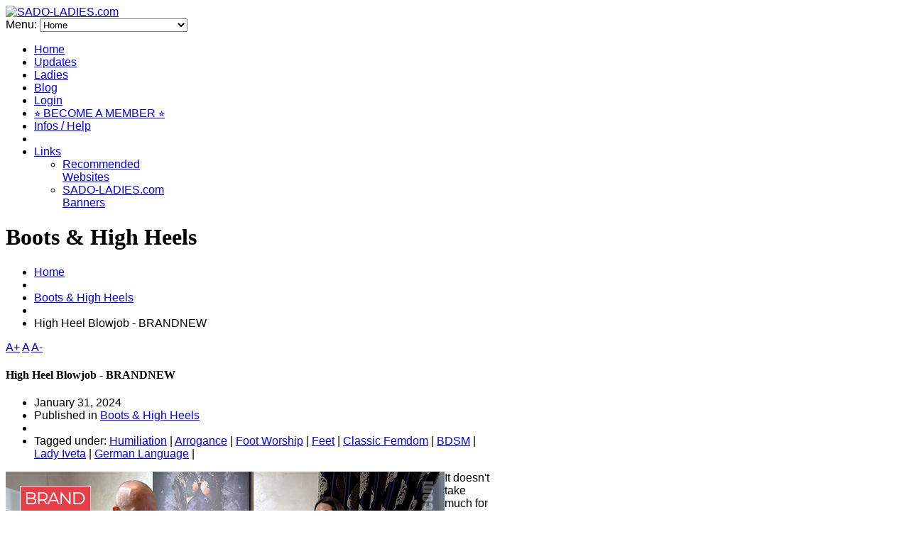

--- FILE ---
content_type: text/html; charset=utf-8
request_url: https://sado-ladies.com/index.php/boot-slaves-boot-fetish/2099-high-heel-blowjob-femdom-sado-ladies
body_size: 7662
content:

<!DOCTYPE html>
<html lang="en-gb" >
<head><script>(function(c,l,a,r,i,t,y){
			c[a]=c[a]||function(){(c[a].q=c[a].q||[]).push(arguments)};
			t=l.createElement(r);t.async=1;t.src='//www.clarity.ms/tag/'+i+'?ref=joomla';
			y=l.getElementsByTagName(r)[0];y.parentNode.insertBefore(t,y);
		})(window, document, 'clarity', 'script', 'bw8w7pvq8s');</script>
		        	<meta name="viewport" content="width=device-width, initial-scale=1, maximum-scale=2.0">
	    <base href="https://sado-ladies.com/index.php/boot-slaves-boot-fetish/2099-high-heel-blowjob-femdom-sado-ladies" />
	<meta http-equiv="content-type" content="text/html; charset=utf-8" />
	<meta name="keywords" content="Nikki Whiplash, Miss Jessica Wood, Mistress Kassi, Blackdiamoond, Lady Chanel, Lady Mephista, Miss Leni, Mistress Akella, Mistress Ezada, Ella Kros, Domina Liza, The Hunteress, Mistress Athena, Empress Victoria, Madame Charlotte, Lady Pascal, Madame Catarina, Countess Stella, Mistress Nemesis, Mademoiselle de S., Mistress Cloe, Mistress, Herrin, Lady, Dominatrix, Domina, Madame, Slave, Sklave, Servant, Diener, Boot Slave, Stiefelsklave, Bootlady, Stiefellady, Cruel, Grausam, Strict, Streng, Punishment, Bestrafung, Whipping, Auspeitschung, Sadomaso, Sado, Maso, Bdsm, SM, Femdom, Female Domination, Weibliche Dominanz, Whip, Peitsche, Crop, Gerte, Cane, Rohrstock, Fetish, Fetisch, Boots, Stiefel, Stiletto, High Heels, Hohe Absätze, Leather, Leder, Gloves, Handschuhe" />
	<meta name="author" content="Anastasia Conduct" />
	<meta property="og:title" content="High Heel Blowjob - BRANDNEW " />
	<meta property="og:type" content="article" />
	<meta property="og:url" content="https://sado-ladies.com/index.php/boot-slaves-boot-fetish/2099-high-heel-blowjob-femdom-sado-ladies" />
	<meta property="og:image" content="https://sado-ladies.com/images/2024/f_High-Heel-Blowjob-Femdom-Sado-Ladies.jpg" />
	<meta property="og:site_name" content="SADO-LADIES.com" />
	<meta name="description" content="The FEMDOM Movie Site - Whipping, Caning, Punishment, Leather, Boots, High Heels, Dominatrix, Mistress" />
	<meta name="generator" content="Joomla! - Open Source Content Management" />
	<title>SADO-LADIES.com - High Heel Blowjob - BRANDNEW </title>
	<link href="https://sado-ladies.com/templates/gk_game/images/favicon.ico" rel="shortcut icon" type="image/vnd.microsoft.icon" />
	<link href="/templates/gk_game/favicon.ico" rel="shortcut icon" type="image/vnd.microsoft.icon" />
	<link href="https://sado-ladies.com/index.php/component/search/?Itemid=109&amp;catid=10&amp;id=2099&amp;format=opensearch" rel="search" title="Search SADO-LADIES.com" type="application/opensearchdescription+xml" />
	<link href="/media/system/css/modal.css?a4db5244b5c17d4261cb54e3e586c0f0" rel="stylesheet" type="text/css" />
	<link href="https://sado-ladies.com/templates/gk_game/css/k2.css" rel="stylesheet" type="text/css" />
	<link href="https://sado-ladies.com/templates/gk_game/css/font-awesome.css" rel="stylesheet" type="text/css" />
	<link href="https://sado-ladies.com/templates/gk_game/css/normalize.css" rel="stylesheet" type="text/css" />
	<link href="https://sado-ladies.com/templates/gk_game/css/layout.css" rel="stylesheet" type="text/css" />
	<link href="https://sado-ladies.com/templates/gk_game/css/joomla.css" rel="stylesheet" type="text/css" />
	<link href="https://sado-ladies.com/templates/gk_game/css/system/system.css" rel="stylesheet" type="text/css" />
	<link href="https://sado-ladies.com/templates/gk_game/css/template.css" rel="stylesheet" type="text/css" />
	<link href="https://sado-ladies.com/templates/gk_game/css/menu/menu.css" rel="stylesheet" type="text/css" />
	<link href="https://sado-ladies.com/templates/gk_game/css/gk.stuff.css" rel="stylesheet" type="text/css" />
	<link href="https://sado-ladies.com/templates/gk_game/css/style1.css" rel="stylesheet" type="text/css" />
	<link href="https://sado-ladies.com/templates/gk_game/css/typography/typography.style1.css" rel="stylesheet" type="text/css" />
	<link href="https://sado-ladies.com/templates/gk_game/css/override.css" rel="stylesheet" type="text/css" />
	<style type="text/css">
.childcontent .gkcol { width: 200px; }body,
html,  
body input, 
body select, 
body textarea,
#gkMainMenu,
.gkMenu > ul li div.childcontent li,
#gkBottom2 .box .header,
#gkBottom3 .box .header,
.box.advertisement .header,
#ezblog-label.forArchive { font-family: Arial, Helvetica, sans-serif; }
body button,
button,
.button,
input.button,
span.button,
button.button,
div.button,
input[type="submit"],
input[type="button"],
.pagenav-prev a,
.pagenav-next a,
.readon,
#gkMainbody .itemReadMore,
#gkMainbody .readmore > a,
.button.invert:active,
.button.invert:focus,
.button.invert:hover,
#gkLogo.text,
.box.bigtitle .header,
.box .header,
.gkTabsWrap ol li,
#gkLogin,
.gkMenu > ul li div.childcontent .header,
.gkIsWrapper-gk_game figcaption h2,
.gkIsWrapper-gk_game figcaption p,
.gkNspPM-Highlights + a,
#gkHeader h1,
#gkHeader h2,
.readon,
#article-index h3,
.gkPopupWrap h3,
.blog-login-head { font-family: Montserrat; }
h1,h2,h3,h4,h5,h6,
.result-title,
#gkMenuOverlayHeader,
#gkMenuOverlayContent,
.gkNspPM-Highlights li:before,
.readon,
.calendarCurrentMonth,
.gkBlockTextLeft,
.gkBlockTextRight,
.gkBlockTextCenter,
#ezblog-section,
#ezblog-body .profile-brief .active-bloggers a,
#ezblog-label,
#eblog-wrapper #section-author .author-info .author-name a,
#eblog-calendar .calendar_month { font-family: Bitter; }
@media screen and (max-width: 825px) {
	    	#k2Container .itemsContainer { width: 100%!important; } 
	    	.cols-2 .column-1,
	    	.cols-2 .column-2,
	    	.cols-3 .column-1,
	    	.cols-3 .column-2,
	    	.cols-3 .column-3,
	    	.demo-typo-col2,
	    	.demo-typo-col3,
	    	.demo-typo-col4 {width: 100%; }
	    	}#gkSidebar { width: 20%; }
#gkPageContent { background-position: 20% 0!important; }#gkInset { width: 30%; }
#gkContent { background-position: 70% 0!important; }#gkContent { width: 80%; }
#gkContentWrap { width: 70%; }
.gkPage { max-width: 1232px; }
#gkContentWrap { width: 70%; }
.gkPage { max-width: 1232px; }
#menu133 > div,
#menu133 > div > .childcontent-inner { width: 200px; }

	</style>
	<script type="application/json" class="joomla-script-options new">{"csrf.token":"057f83bc529970327f39232e76e6a7a2","system.paths":{"root":"","base":""}}</script>
	<script src="/media/jui/js/jquery.min.js?a4db5244b5c17d4261cb54e3e586c0f0" type="text/javascript"></script>
	<script src="/media/jui/js/jquery-noconflict.js?a4db5244b5c17d4261cb54e3e586c0f0" type="text/javascript"></script>
	<script src="/media/jui/js/jquery-migrate.min.js?a4db5244b5c17d4261cb54e3e586c0f0" type="text/javascript"></script>
	<script src="/media/jui/js/bootstrap.min.js?a4db5244b5c17d4261cb54e3e586c0f0" type="text/javascript"></script>
	<script src="/media/system/js/mootools-core.js?a4db5244b5c17d4261cb54e3e586c0f0" type="text/javascript"></script>
	<script src="/media/system/js/core.js?a4db5244b5c17d4261cb54e3e586c0f0" type="text/javascript"></script>
	<script src="/media/system/js/mootools-more.js?a4db5244b5c17d4261cb54e3e586c0f0" type="text/javascript"></script>
	<script src="/media/system/js/modal.js?a4db5244b5c17d4261cb54e3e586c0f0" type="text/javascript"></script>
	<script src="https://sado-ladies.com/templates/gk_game/js/gk.scripts.js" type="text/javascript"></script>
	<script src="https://sado-ladies.com/templates/gk_game/js/gk.menu.js" type="text/javascript"></script>
	<script type="text/javascript">

		jQuery(function($) {
			SqueezeBox.initialize({});
			initSqueezeBox();
			$(document).on('subform-row-add', initSqueezeBox);

			function initSqueezeBox(event, container)
			{
				SqueezeBox.assign($(container || document).find('a.modal').get(), {
					parse: 'rel'
				});
			}
		});

		window.jModalClose = function () {
			SqueezeBox.close();
		};

		// Add extra modal close functionality for tinyMCE-based editors
		document.onreadystatechange = function () {
			if (document.readyState == 'interactive' && typeof tinyMCE != 'undefined' && tinyMCE)
			{
				if (typeof window.jModalClose_no_tinyMCE === 'undefined')
				{
					window.jModalClose_no_tinyMCE = typeof(jModalClose) == 'function'  ?  jModalClose  :  false;

					jModalClose = function () {
						if (window.jModalClose_no_tinyMCE) window.jModalClose_no_tinyMCE.apply(this, arguments);
						tinyMCE.activeEditor.windowManager.close();
					};
				}

				if (typeof window.SqueezeBoxClose_no_tinyMCE === 'undefined')
				{
					if (typeof(SqueezeBox) == 'undefined')  SqueezeBox = {};
					window.SqueezeBoxClose_no_tinyMCE = typeof(SqueezeBox.close) == 'function'  ?  SqueezeBox.close  :  false;

					SqueezeBox.close = function () {
						if (window.SqueezeBoxClose_no_tinyMCE)  window.SqueezeBoxClose_no_tinyMCE.apply(this, arguments);
						tinyMCE.activeEditor.windowManager.close();
					};
				}
			}
		};
		
 $GKMenu = { height:false, width:false, duration: 500 };
$GK_TMPL_URL = "https://sado-ladies.com/templates/gk_game";

$GK_URL = "https://sado-ladies.com/";

	</script>
	<link rel="apple-touch-icon" href="https://sado-ladies.com/templates/gk_game/images/touch-device.png">
	<link rel="apple-touch-icon-precompose" href="https://sado-ladies.com/templates/gk_game/images/touch-device.png">

    <link rel="stylesheet" href="https://sado-ladies.com/templates/gk_game/css/small.desktop.css" media="(max-width: 1232px)" />
<link rel="stylesheet" href="https://sado-ladies.com/templates/gk_game/css/tablet.css" media="(max-width: 1100px)" />
<link rel="stylesheet" href="https://sado-ladies.com/templates/gk_game/css/small.tablet.css" media="(max-width: 760px)" />
<link rel="stylesheet" href="https://sado-ladies.com/templates/gk_game/css/mobile.css" media="(max-width: 600px)" />

<!--[if IE 9]>
<link rel="stylesheet" href="https://sado-ladies.com/templates/gk_game/css/ie/ie9.css" type="text/css" />
<![endif]-->

<!--[if IE 8]>
<link rel="stylesheet" href="https://sado-ladies.com/templates/gk_game/css/ie/ie8.css" type="text/css" />
<![endif]-->

<!--[if lte IE 7]>
<link rel="stylesheet" href="https://sado-ladies.com/templates/gk_game/css/ie/ie7.css" type="text/css" />
<![endif]-->

<!--[if lte IE 9]>
<script type="text/javascript" src="https://sado-ladies.com/templates/gk_game/js/ie.js"></script>
<![endif]-->

<!--[if (gte IE 6)&(lte IE 8)]>
<script type="text/javascript" src="https://sado-ladies.com/templates/gk_game/js/respond.js"></script>
<script type="text/javascript" src="http://html5shim.googlecode.com/svn/trunk/html5.js"></script>
<![endif]-->	 
<meta http-equiv="pics-Label" content='(pics-1.1 "http://www.icra.org/pics/vocabularyv03/" l gen true for "http://sado-ladies.com" r (n 3 s 3 v 3 l 3 oa 2 ob 0 oc 0 od 0 oe 0 of 0 og 0 oh 0 c 0)  gen true for "http://www.sado-ladies.com" r (n 3 s 3 v 3 l 3 oa 2 ob 0 oc 0 od 0 oe 0 of 0 og 0 oh 0 c 0))' />
<link rel="meta" href="http://www.sado-ladies.com/labels.rdf" type="application/rdf+xml" title="ICRA labels" />
</head>
<body data-tablet-width="1100" data-tablet-small-width="760" data-mobile-width="600">	
		
	<div id="gkTopBar" data-menu-type="classic">
				
		<div class="gkPage" id="gkHeaderNav">
		    
          <a href="https://sado-ladies.com/" id="gkLogo">
        <img src="https://sado-ladies.com/templates/gk_game/images/logo.png" alt="SADO-LADIES.com" />
     </a>
     		    
						<div id="gkMobileMenu" class="gkPage"> <i id="mobile-menu-toggler" class="fa fa-bars"></i>
			   <label for="mobileMenu">Menu: </label>
			   <select name="mobileMenu" onChange="window.location.href=this.value;" class="chzn-done">
			       <option  value="https://sado-ladies.com/">Home</option><option  value="/index.php/updates">Updates</option><option  value="/index.php/ladies">Ladies</option><option  value="/index.php/blog">Blog</option><option  value="/index.php/member-1">Login</option><option  value="/index.php/join-now">⭐ BECOME A MEMBER ⭐</option><option  value="/index.php/infosfaq">Infos / Help</option><option  value="/index.php/contact">Contact</option><option  value="#">Links</option><option  value="/index.php/links/recommended-websites">&mdash; Recommended Websites</option><option  value="/index.php/links/sado-ladies-com-banners">&mdash; SADO-LADIES.com Banners</option>			   </select>
			</div>
					     
		     		     
		     		     <div id="gkMainMenu" class="gkPage gkMenuClassic">
		             <nav id="gkExtraMenu" class="gkMenu">
<ul class="gkmenu level0"><li  class="first"><a href="https://sado-ladies.com/"  class=" first" id="menu101"  >Home</a></li><li ><a href="/index.php/updates"  id="menu124"  >Updates</a></li><li ><a href="/index.php/ladies"  id="menu110"  >Ladies</a></li><li ><a href="/index.php/blog"  id="menu136"  >Blog</a></li><li ><a href="/index.php/member-1"  id="menu115"  >Login</a></li><li ><a href="/index.php/join-now"  id="menu116"  >⭐ BECOME A MEMBER ⭐</a></li><li ><a href="/index.php/infosfaq"  id="menu114"  >Infos / Help</a></li><li ></li><li  class="last haschild"><a href="#"  class=" last haschild" id="menu133"  >Links</a><div class="childcontent">
<div class="childcontent-inner">
<div class="gkcol gkcol  first"><ul class="gkmenu level1"><li  class="first"><a href="/index.php/links/recommended-websites"  class=" first" id="menu134"  >Recommended Websites</a></li><li  class="last"><a href="/index.php/links/sado-ladies-com-banners"  class=" last" id="menu137"  >SADO-LADIES.com Banners</a></li></ul></div>
</div>
</div></li></ul>
</nav>		     </div>
		     		</div>
	</div>
	
	<div id="gkBg">
			    
	    <div id="gkHeader"><h1 class="gkPage">Boots & High Heels</h1></div>
		<div id="gkPageContent" class="gkPage">
						
							
	    	<div class="gkInsetRightSide"	    		    	 data-inset-pos="right">
		    	<section id="gkContent" class="gkSidebarLeft" data-has-sidebar="true">
					<div id="gkContentWrap" data-has-inset="true">
												
												
												<section id="gkBreadcrumb">
														
<div class="breadcrumbs">
<ul><li><a href="/index.php" class="pathway">Home</a></li> <li class="pathway separator"><i class="fa  fa-circle"></i></li> <li><a href="/index.php/boot-slaves-boot-fetish" class="pathway">Boots &amp; High Heels</a></li> <li class="pathway separator"><i class="fa  fa-circle"></i></li> <li class="pathway">High Heel Blowjob - BRANDNEW </li></ul></div>
														
															
<div id="gkTools">
	<a href="#" id="gkToolsInc">A+</a>
	<a href="#" id="gkToolsReset">A</a>
	<a href="#" id="gkToolsDec">A-</a>
</div>													</section>
												
							
						
						<section id="gkMainbody">
															
<article class="item-page ">
                    
                    <header>
                                        <h1>
                                                            High Heel Blowjob - BRANDNEW                                                   </h1>
                                                            <ul>
                                                           
                                                            <li><time datetime="2024-01-31T00:00:00+01:00">January 31, 2024</time></li>
                                                                                                                                                      <li class="itemCategory">
                                                                                                                        Published in <a href="/index.php/boot-slaves-boot-fetish">Boots &amp; High Heels</a>                                                                      </li>
                                                                                          <li class="itemPrintEmail">
                              	                              </li>
														<li>
								Tagged under: 																	<a href="/index.php/component/tags/tag/humiliation">Humiliation</a> |
																	<a href="/index.php/component/tags/tag/arrogance">Arrogance</a> |
																	<a href="/index.php/component/tags/tag/foot-worship">Foot Worship</a> |
																	<a href="/index.php/component/tags/tag/feet">Feet</a> |
																	<a href="/index.php/component/tags/tag/classic-femdom">Classic Femdom</a> |
																	<a href="/index.php/component/tags/tag/bdsm">BDSM</a> |
																	<a href="/index.php/component/tags/tag/lady-iveta">Lady Iveta</a> |
																	<a href="/index.php/german-language">German Language</a> |
															</li>
												</ul>
                    					
          </header>
                    
                    	<div class="img-fulltext-left"> <img
          		          	
          		          			style="float:left"
          		          	 src="/images/2024/f_High-Heel-Blowjob-Femdom-Sado-Ladies.jpg" alt="Lady Iveta holds out her high heel to her sub"/> </div>
          	          
          
          <div class="itemBody">
                                                                                                    
                                                                                <p>It doesn't take much for a relaxing afternoon. A glass of good booze, a comfortable armchair and a warm and fluffy kitten that lies at your feet and purrs like a well-oiled two-stroke engine.
</p>
 
<p> Unfortunately, you can't have everything, but you can still make the best of your situation. At least if your name is Lady Iveta. She is almost famous for getting the best out of every situation.
So, if you don't have a well-oiled kitten, uh, we meant a purring kitten, then you just take a badly oiled slave! Yay we turned the corner again. After all, it's easier to keep him busy and you don't have to pet him. Rather, he is allowed to deepthroat the high heels and suck on the heels from time to time. Basically, it's one of those situations that everyone has something of. Our lady Iveta can relax and her slave has something he can suck on with relish. The shoe stays clean there too. Everyone should have a shoe sucking slave!
</p>
<p style="text-align: center;"><a href="https://sado-ladies.com/index.php/join-now" class="button">Join Now!</a></p>
<br clear="left" />
<hr width="100%" size="1" />
<div class="thumb">
<p class="sl_heading">Download MP4 FULL HD Version</p>
  <a href="/member/2024/clips/High-Heel-Blowjob-Femdom-Sado-Ladies.mp4" title="Download"><img src="/images/2024/d_High-Heel-Blowjob-Femdom-Sado-Ladies.jpg" alt="Download" title="Download" align="left" /></a>
	<strong>
High Heel Blowjob</strong><br />
	08:55 min, 617 MB, MP4 FULL HD<br />
	German Language
</div>
<br clear="left" />
<p class="download_notice">
To download the clips simply right click into the thumbnail and choose "Save target as...".
</p>                                                                      </div>
          
                    
          
          
          
          
          
          
		  

          
          
           </article>

													</section>
						
											</div>
					
						                <aside id="gkInset" class="dark-area">
	                        <div class="box "><div class="content"><form action="/index.php/boot-slaves-boot-fetish" method="post">
	<div class="search">
		<input name="searchword" id="mod-search-searchword" maxlength="200"  class="inputbox" type="text" size="20" value="Search ..."  onblur="if (this.value=='') this.value='Search ...';" onfocus="if (this.value=='Search ...') this.value='';" />	<input type="hidden" name="task" value="search" />
	<input type="hidden" name="option" value="com_search" />
	<input type="hidden" name="Itemid" value="9999" />
	</div>
</form>
</div></div><div class="box dark"><h3 class="header">Popular Tags</h3><div class="content"><div class="tagspopulardark tagsclouddark">
		<span class="tag">
			<a class="tag-name" style="font-size: 0.70645431684828em" href="/index.php/component/tags/tag/lady-stella">
				Lady Stella</a>
					</span>
			<span class="tag">
			<a class="tag-name" style="font-size: 0.71936295054484em" href="/index.php/component/tags/tag/big-tits">
				Big Tits</a>
					</span>
			<span class="tag">
			<a class="tag-name" style="font-size: 0.70368818105616em" href="/index.php/component/tags/tag/working-slave">
				Working Slave</a>
					</span>
			<span class="tag">
			<a class="tag-name" style="font-size: 0.78759430008382em" href="/index.php/component/tags/tag/leggins">
				Leggins</a>
					</span>
			<span class="tag">
			<a class="tag-name" style="font-size: 0.82539815590947em" href="/index.php/component/tags/tag/white-blouse">
				White Blouse</a>
					</span>
			<span class="tag">
			<a class="tag-name" style="font-size: 0.79589270746018em" href="/index.php/component/tags/tag/erotic">
				Erotic</a>
					</span>
			<span class="tag">
			<a class="tag-name" style="font-size: 0.94249790444258em" href="/index.php/component/tags/tag/blond-hair">
				Blond Hair</a>
					</span>
			<span class="tag">
			<a class="tag-name" style="font-size: 0.71567476948868em" href="/index.php/component/tags/tag/lady-selina-morgan">
				Lady Selina Morgan</a>
					</span>
			<span class="tag">
			<a class="tag-name" style="font-size: 0.7046102263202em" href="/index.php/component/tags/tag/blowjob">
				Blowjob</a>
					</span>
			<span class="tag">
			<a class="tag-name" style="font-size: 0.7046102263202em" href="/index.php/component/tags/tag/female-guards">
				Female Guards</a>
					</span>
			<span class="tag">
			<a class="tag-name" style="font-size: 0.84568315171836em" href="/index.php/component/tags/tag/hot-dress">
				Hot Dress</a>
					</span>
			<span class="tag">
			<a class="tag-name" style="font-size: 0.70368818105616em" href="/index.php/component/tags/tag/butler">
				Butler</a>
					</span>
			<span class="tag">
			<a class="tag-name" style="font-size: 0.79865884325231em" href="/index.php/component/tags/tag/feet">
				Feet</a>
					</span>
			<span class="tag">
			<a class="tag-name" style="font-size: 0.72489522212909em" href="/index.php/component/tags/tag/mistress-whiplash">
				Mistress Whiplash</a>
					</span>
			<span class="tag">
			<a class="tag-name" style="font-size: 0.84015088013412em" href="/index.php/component/tags/tag/worship">
				Worship</a>
					</span>
			<span class="tag">
			<a class="tag-name" style="font-size: 1.8em" href="/index.php/german-language">
				German Language</a>
					</span>
			<span class="tag">
			<a class="tag-name" style="font-size: 0.84015088013412em" href="/index.php/component/tags/tag/black-hair">
				Black Hair</a>
					</span>
			<span class="tag">
			<a class="tag-name" style="font-size: 0.71936295054484em" href="/index.php/component/tags/tag/lady-johanna">
				Lady Johanna</a>
					</span>
			<span class="tag">
			<a class="tag-name" style="font-size: 0.74979044425817em" href="/index.php/component/tags/tag/jodhpurs">
				Jodhpurs</a>
					</span>
			<span class="tag">
			<a class="tag-name" style="font-size: 0.7em" href="/index.php/component/tags/tag/wife">
				Wife</a>
					</span>
	</div>
</div></div><div class="box "><h3 class="header">What users say...</h3><div class="content"><div class="newsflash">
			

	

	<p>&quot;First I want to say that your site is very beautiful. I hope you will make the clips for a very long time. All the Ladies are very elegant and nice and good dressed. My great interest is Leather and I like it very much.&quot;</p>

	</div>
</div></div>
	                </aside>
	                		    	</section>
		    	
		    			    	<aside id="gkSidebar">
		    		<div>
		    			<div class="box menu"><h3 class="header">Categories</h3><div class="content">
<ul class="menu">
<li class="item-106"><a href="/index.php/female-domination" >Female Domination</a></li><li class="item-107"><a href="/index.php/corporal-punishment" >Whipping &amp; Caning</a></li><li class="item-108"><a href="/index.php/human-ashtrays" >Human Ashtrays</a></li><li class="item-109 current active"><a href="/index.php/boot-slaves-boot-fetish" >Boots &amp; High Heels</a></li><li class="item-111"><a href="/index.php/femdom-gallery" >Femdom Gallery</a></li><li class="item-112"><a href="/index.php/classic-femdom-clips" >From The Archive</a></li><li class="item-113"><a href="/index.php/private-fetish-files" >Private Fetish Files</a></li></ul>
</div></div><div class="box menu"><h3 class="header">Free Area</h3><div class="content">
<ul class="menu">
<li class="item-132"><a href="/index.php/sado-ladies-trailers" >Latest Trailers</a></li><li class="item-126"><a href="/index.php/free-gallery" >Free Gallery</a></li></ul>
</div></div><div class="box menu"><h3 class="header">Movie Language</h3><div class="content">
<ul class="menu">
<li class="item-175"><a href="/index.php/english-language" >English Language</a></li><li class="item-176"><a href="/index.php/german-language" >German Language</a></li><li class="item-177"><a href="/index.php/mitgliedschaft" >⭐Mitglied werden⭐</a></li></ul>
</div></div>
		    		</div>
		    	</aside>
		    				</div>
		</div>
		
				<section id="gkBottom1" class="gkPage">
			<div class="gkCols6">
				<div class="box clear gkmod-1">


	<div class="gk-social"><a target="blank" class="gk-twitter" href="https://twitter.com/sadoladies">Follow us on Twitter</a></div>	
</div>
			</div>
		</section>
		    </div>

        
        
        
    
<footer id="gkFooter">
	<div class="gkPage">
				<div id="gkFooterNav">
			
<ul class="menu">
<li class="item-118"><a href="/index.php/what-our-users-say" >What Our Users Say...</a></li><li class="item-119"><a href="/index.php/terms-of-use" >Terms Of Use</a></li><li class="item-120"><a href="/index.php/privacy-policy" >Privacy Policy</a></li><li class="item-121"><a href="/index.php/18-usc-2257-compliance-notices" >18 U.S.C. 2257 Compliance Notices</a></li><li class="item-122"><a href="/index.php/affiliate-program" >Affiliate Program</a></li><li class="item-123"><a href="/index.php/copyright" >Copyright</a></li></ul>

		</div>
				
				<p id="gkCopyrights">© 2007-2023 SADO-LADIES.com.</p>
				
				
			</div>
</footer>
   	


<!-- +1 button -->


<!-- twitter -->
          <script type="text/javascript" src="//platform.twitter.com/widgets.js"></script>
     

<!-- Pinterest script --> 

   	

<div id="gkPopupOverlay"></div>   		
	


<!-- Google Analytics -->
<!-- Global site tag (gtag.js) - Google Analytics -->
<script async src="https://www.googletagmanager.com/gtag/js?id=UA-228668368-1"></script>
<script>
  window.dataLayer = window.dataLayer || [];
  function gtag(){dataLayer.push(arguments);}
  gtag('js', new Date());

  gtag('config', 'UA-228668368-1');
</script>
<!-- End Google Analytics -->
					
<script type="text/javascript">
  var _paq = window._paq || [];
  /* tracker methods like "setCustomDimension" should be called before "trackPageView" */
  _paq.push(['trackPageView']);
  _paq.push(['enableLinkTracking']);
  (function() {
    var u="//querblick-it.de/piwik/";
    _paq.push(['setTrackerUrl', u+'matomo.php']);
    _paq.push(['setSiteId', '10']);
    var d=document, g=d.createElement('script'), s=d.getElementsByTagName('script')[0];
    g.type='text/javascript'; g.async=true; g.defer=true; g.src=u+'matomo.js'; s.parentNode.insertBefore(g,s);
  })();
</script>

</body>
</html>
